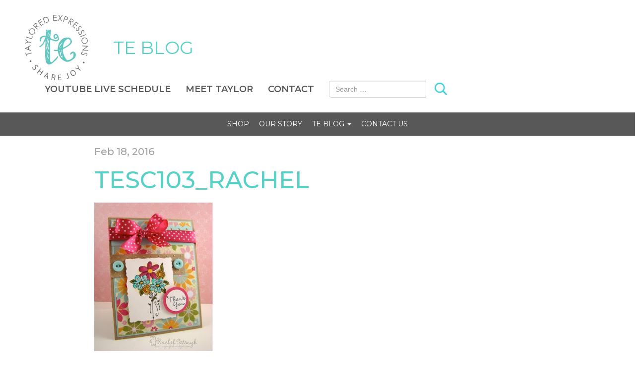

--- FILE ---
content_type: text/html; charset=UTF-8
request_url: https://blog.tayloredexpressions.com/tesc103_rachel/
body_size: 13537
content:
<!doctype html>
<html>
<head>
<meta charset="utf-8">
<meta http-equiv="X-UA-Compatible" content="IE=edge">
<meta name="viewport" content="width=device-width, initial-scale=1">
<link rel="icon" href="https://blog.tayloredexpressions.com/wp-content/themes/tayloredexpressions/build/img/favicon.ico?1769146889" type="image/x-icon" />
<link rel="shortcut icon" href="https://blog.tayloredexpressions.com/wp-content/themes/tayloredexpressions/build/img/favicon.ico?1769146889" type="image/x-icon" />
<title>TESC103_Rachel | Taylored Expressions Blog</title>
	<style>img:is([sizes="auto" i], [sizes^="auto," i]) { contain-intrinsic-size: 3000px 1500px }</style>
	
		<!-- All in One SEO 4.9.3 - aioseo.com -->
	<meta name="robots" content="max-image-preview:large" />
	<meta name="author" content="Heather Nichols"/>
	<link rel="canonical" href="https://blog.tayloredexpressions.com/tesc103_rachel/" />
	<meta name="generator" content="All in One SEO (AIOSEO) 4.9.3" />
		<meta property="og:locale" content="en_US" />
		<meta property="og:site_name" content="Taylored Expressions Blog | Inspiration for sharing love and joy with cards!" />
		<meta property="og:type" content="article" />
		<meta property="og:title" content="TESC103_Rachel | Taylored Expressions Blog" />
		<meta property="og:url" content="https://blog.tayloredexpressions.com/tesc103_rachel/" />
		<meta property="article:published_time" content="2016-02-18T14:26:39+00:00" />
		<meta property="article:modified_time" content="2016-02-18T14:26:39+00:00" />
		<meta name="twitter:card" content="summary" />
		<meta name="twitter:title" content="TESC103_Rachel | Taylored Expressions Blog" />
		<script type="application/ld+json" class="aioseo-schema">
			{"@context":"https:\/\/schema.org","@graph":[{"@type":"BreadcrumbList","@id":"https:\/\/blog.tayloredexpressions.com\/tesc103_rachel\/#breadcrumblist","itemListElement":[{"@type":"ListItem","@id":"https:\/\/blog.tayloredexpressions.com#listItem","position":1,"name":"Home","item":"https:\/\/blog.tayloredexpressions.com","nextItem":{"@type":"ListItem","@id":"https:\/\/blog.tayloredexpressions.com\/tesc103_rachel\/#listItem","name":"TESC103_Rachel"}},{"@type":"ListItem","@id":"https:\/\/blog.tayloredexpressions.com\/tesc103_rachel\/#listItem","position":2,"name":"TESC103_Rachel","previousItem":{"@type":"ListItem","@id":"https:\/\/blog.tayloredexpressions.com#listItem","name":"Home"}}]},{"@type":"ItemPage","@id":"https:\/\/blog.tayloredexpressions.com\/tesc103_rachel\/#itempage","url":"https:\/\/blog.tayloredexpressions.com\/tesc103_rachel\/","name":"TESC103_Rachel | Taylored Expressions Blog","inLanguage":"en-US","isPartOf":{"@id":"https:\/\/blog.tayloredexpressions.com\/#website"},"breadcrumb":{"@id":"https:\/\/blog.tayloredexpressions.com\/tesc103_rachel\/#breadcrumblist"},"author":{"@id":"https:\/\/blog.tayloredexpressions.com\/blog\/author\/heathernichols\/#author"},"creator":{"@id":"https:\/\/blog.tayloredexpressions.com\/blog\/author\/heathernichols\/#author"},"datePublished":"2016-02-18T14:26:39-06:00","dateModified":"2016-02-18T14:26:39-06:00"},{"@type":"Organization","@id":"https:\/\/blog.tayloredexpressions.com\/#organization","name":"Taylored Expressions Blog","description":"Inspiration for sharing love and joy with cards!","url":"https:\/\/blog.tayloredexpressions.com\/"},{"@type":"Person","@id":"https:\/\/blog.tayloredexpressions.com\/blog\/author\/heathernichols\/#author","url":"https:\/\/blog.tayloredexpressions.com\/blog\/author\/heathernichols\/","name":"Heather Nichols","image":{"@type":"ImageObject","@id":"https:\/\/blog.tayloredexpressions.com\/tesc103_rachel\/#authorImage","url":"https:\/\/secure.gravatar.com\/avatar\/e6fad99381894b99bb2f1198b51886c02cbaeea5e3777f9a800fb0302cc94c0d?s=96&d=mm&r=pg","width":96,"height":96,"caption":"Heather Nichols"}},{"@type":"WebSite","@id":"https:\/\/blog.tayloredexpressions.com\/#website","url":"https:\/\/blog.tayloredexpressions.com\/","name":"Taylored Expressions Blog","description":"Inspiration for sharing love and joy with cards!","inLanguage":"en-US","publisher":{"@id":"https:\/\/blog.tayloredexpressions.com\/#organization"}}]}
		</script>
		<!-- All in One SEO -->

<link rel='dns-prefetch' href='//ws.sharethis.com' />
<link rel="alternate" type="application/rss+xml" title="Taylored Expressions Blog &raquo; TESC103_Rachel Comments Feed" href="https://blog.tayloredexpressions.com/feed/?attachment_id=10115" />
<script type="text/javascript">
/* <![CDATA[ */
window._wpemojiSettings = {"baseUrl":"https:\/\/s.w.org\/images\/core\/emoji\/16.0.1\/72x72\/","ext":".png","svgUrl":"https:\/\/s.w.org\/images\/core\/emoji\/16.0.1\/svg\/","svgExt":".svg","source":{"concatemoji":"https:\/\/blog.tayloredexpressions.com\/wp-includes\/js\/wp-emoji-release.min.js?ver=6.8.3"}};
/*! This file is auto-generated */
!function(s,n){var o,i,e;function c(e){try{var t={supportTests:e,timestamp:(new Date).valueOf()};sessionStorage.setItem(o,JSON.stringify(t))}catch(e){}}function p(e,t,n){e.clearRect(0,0,e.canvas.width,e.canvas.height),e.fillText(t,0,0);var t=new Uint32Array(e.getImageData(0,0,e.canvas.width,e.canvas.height).data),a=(e.clearRect(0,0,e.canvas.width,e.canvas.height),e.fillText(n,0,0),new Uint32Array(e.getImageData(0,0,e.canvas.width,e.canvas.height).data));return t.every(function(e,t){return e===a[t]})}function u(e,t){e.clearRect(0,0,e.canvas.width,e.canvas.height),e.fillText(t,0,0);for(var n=e.getImageData(16,16,1,1),a=0;a<n.data.length;a++)if(0!==n.data[a])return!1;return!0}function f(e,t,n,a){switch(t){case"flag":return n(e,"\ud83c\udff3\ufe0f\u200d\u26a7\ufe0f","\ud83c\udff3\ufe0f\u200b\u26a7\ufe0f")?!1:!n(e,"\ud83c\udde8\ud83c\uddf6","\ud83c\udde8\u200b\ud83c\uddf6")&&!n(e,"\ud83c\udff4\udb40\udc67\udb40\udc62\udb40\udc65\udb40\udc6e\udb40\udc67\udb40\udc7f","\ud83c\udff4\u200b\udb40\udc67\u200b\udb40\udc62\u200b\udb40\udc65\u200b\udb40\udc6e\u200b\udb40\udc67\u200b\udb40\udc7f");case"emoji":return!a(e,"\ud83e\udedf")}return!1}function g(e,t,n,a){var r="undefined"!=typeof WorkerGlobalScope&&self instanceof WorkerGlobalScope?new OffscreenCanvas(300,150):s.createElement("canvas"),o=r.getContext("2d",{willReadFrequently:!0}),i=(o.textBaseline="top",o.font="600 32px Arial",{});return e.forEach(function(e){i[e]=t(o,e,n,a)}),i}function t(e){var t=s.createElement("script");t.src=e,t.defer=!0,s.head.appendChild(t)}"undefined"!=typeof Promise&&(o="wpEmojiSettingsSupports",i=["flag","emoji"],n.supports={everything:!0,everythingExceptFlag:!0},e=new Promise(function(e){s.addEventListener("DOMContentLoaded",e,{once:!0})}),new Promise(function(t){var n=function(){try{var e=JSON.parse(sessionStorage.getItem(o));if("object"==typeof e&&"number"==typeof e.timestamp&&(new Date).valueOf()<e.timestamp+604800&&"object"==typeof e.supportTests)return e.supportTests}catch(e){}return null}();if(!n){if("undefined"!=typeof Worker&&"undefined"!=typeof OffscreenCanvas&&"undefined"!=typeof URL&&URL.createObjectURL&&"undefined"!=typeof Blob)try{var e="postMessage("+g.toString()+"("+[JSON.stringify(i),f.toString(),p.toString(),u.toString()].join(",")+"));",a=new Blob([e],{type:"text/javascript"}),r=new Worker(URL.createObjectURL(a),{name:"wpTestEmojiSupports"});return void(r.onmessage=function(e){c(n=e.data),r.terminate(),t(n)})}catch(e){}c(n=g(i,f,p,u))}t(n)}).then(function(e){for(var t in e)n.supports[t]=e[t],n.supports.everything=n.supports.everything&&n.supports[t],"flag"!==t&&(n.supports.everythingExceptFlag=n.supports.everythingExceptFlag&&n.supports[t]);n.supports.everythingExceptFlag=n.supports.everythingExceptFlag&&!n.supports.flag,n.DOMReady=!1,n.readyCallback=function(){n.DOMReady=!0}}).then(function(){return e}).then(function(){var e;n.supports.everything||(n.readyCallback(),(e=n.source||{}).concatemoji?t(e.concatemoji):e.wpemoji&&e.twemoji&&(t(e.twemoji),t(e.wpemoji)))}))}((window,document),window._wpemojiSettings);
/* ]]> */
</script>
<link rel='stylesheet' id='genesis-blocks-style-css-css' href='https://blog.tayloredexpressions.com/wp-content/plugins/genesis-blocks/dist/style-blocks.build.css?ver=1768733727' type='text/css' media='all' />
<style id='wp-emoji-styles-inline-css' type='text/css'>

	img.wp-smiley, img.emoji {
		display: inline !important;
		border: none !important;
		box-shadow: none !important;
		height: 1em !important;
		width: 1em !important;
		margin: 0 0.07em !important;
		vertical-align: -0.1em !important;
		background: none !important;
		padding: 0 !important;
	}
</style>
<link rel='stylesheet' id='wp-block-library-css' href='https://blog.tayloredexpressions.com/wp-includes/css/dist/block-library/style.min.css?ver=6.8.3' type='text/css' media='all' />
<style id='classic-theme-styles-inline-css' type='text/css'>
/*! This file is auto-generated */
.wp-block-button__link{color:#fff;background-color:#32373c;border-radius:9999px;box-shadow:none;text-decoration:none;padding:calc(.667em + 2px) calc(1.333em + 2px);font-size:1.125em}.wp-block-file__button{background:#32373c;color:#fff;text-decoration:none}
</style>
<link rel='stylesheet' id='aioseo/css/src/vue/standalone/blocks/table-of-contents/global.scss-css' href='https://blog.tayloredexpressions.com/wp-content/plugins/all-in-one-seo-pack/dist/Lite/assets/css/table-of-contents/global.e90f6d47.css?ver=4.9.3' type='text/css' media='all' />
<link rel='stylesheet' id='upcoming-events-lists-frontend-css' href='https://blog.tayloredexpressions.com/wp-content/plugins/upcoming-events-lists/assets/css/frontend.css?ver=1.4.0' type='text/css' media='all' />
<style id='global-styles-inline-css' type='text/css'>
:root{--wp--preset--aspect-ratio--square: 1;--wp--preset--aspect-ratio--4-3: 4/3;--wp--preset--aspect-ratio--3-4: 3/4;--wp--preset--aspect-ratio--3-2: 3/2;--wp--preset--aspect-ratio--2-3: 2/3;--wp--preset--aspect-ratio--16-9: 16/9;--wp--preset--aspect-ratio--9-16: 9/16;--wp--preset--color--black: #000000;--wp--preset--color--cyan-bluish-gray: #abb8c3;--wp--preset--color--white: #ffffff;--wp--preset--color--pale-pink: #f78da7;--wp--preset--color--vivid-red: #cf2e2e;--wp--preset--color--luminous-vivid-orange: #ff6900;--wp--preset--color--luminous-vivid-amber: #fcb900;--wp--preset--color--light-green-cyan: #7bdcb5;--wp--preset--color--vivid-green-cyan: #00d084;--wp--preset--color--pale-cyan-blue: #8ed1fc;--wp--preset--color--vivid-cyan-blue: #0693e3;--wp--preset--color--vivid-purple: #9b51e0;--wp--preset--gradient--vivid-cyan-blue-to-vivid-purple: linear-gradient(135deg,rgba(6,147,227,1) 0%,rgb(155,81,224) 100%);--wp--preset--gradient--light-green-cyan-to-vivid-green-cyan: linear-gradient(135deg,rgb(122,220,180) 0%,rgb(0,208,130) 100%);--wp--preset--gradient--luminous-vivid-amber-to-luminous-vivid-orange: linear-gradient(135deg,rgba(252,185,0,1) 0%,rgba(255,105,0,1) 100%);--wp--preset--gradient--luminous-vivid-orange-to-vivid-red: linear-gradient(135deg,rgba(255,105,0,1) 0%,rgb(207,46,46) 100%);--wp--preset--gradient--very-light-gray-to-cyan-bluish-gray: linear-gradient(135deg,rgb(238,238,238) 0%,rgb(169,184,195) 100%);--wp--preset--gradient--cool-to-warm-spectrum: linear-gradient(135deg,rgb(74,234,220) 0%,rgb(151,120,209) 20%,rgb(207,42,186) 40%,rgb(238,44,130) 60%,rgb(251,105,98) 80%,rgb(254,248,76) 100%);--wp--preset--gradient--blush-light-purple: linear-gradient(135deg,rgb(255,206,236) 0%,rgb(152,150,240) 100%);--wp--preset--gradient--blush-bordeaux: linear-gradient(135deg,rgb(254,205,165) 0%,rgb(254,45,45) 50%,rgb(107,0,62) 100%);--wp--preset--gradient--luminous-dusk: linear-gradient(135deg,rgb(255,203,112) 0%,rgb(199,81,192) 50%,rgb(65,88,208) 100%);--wp--preset--gradient--pale-ocean: linear-gradient(135deg,rgb(255,245,203) 0%,rgb(182,227,212) 50%,rgb(51,167,181) 100%);--wp--preset--gradient--electric-grass: linear-gradient(135deg,rgb(202,248,128) 0%,rgb(113,206,126) 100%);--wp--preset--gradient--midnight: linear-gradient(135deg,rgb(2,3,129) 0%,rgb(40,116,252) 100%);--wp--preset--font-size--small: 13px;--wp--preset--font-size--medium: 20px;--wp--preset--font-size--large: 36px;--wp--preset--font-size--x-large: 42px;--wp--preset--spacing--20: 0.44rem;--wp--preset--spacing--30: 0.67rem;--wp--preset--spacing--40: 1rem;--wp--preset--spacing--50: 1.5rem;--wp--preset--spacing--60: 2.25rem;--wp--preset--spacing--70: 3.38rem;--wp--preset--spacing--80: 5.06rem;--wp--preset--shadow--natural: 6px 6px 9px rgba(0, 0, 0, 0.2);--wp--preset--shadow--deep: 12px 12px 50px rgba(0, 0, 0, 0.4);--wp--preset--shadow--sharp: 6px 6px 0px rgba(0, 0, 0, 0.2);--wp--preset--shadow--outlined: 6px 6px 0px -3px rgba(255, 255, 255, 1), 6px 6px rgba(0, 0, 0, 1);--wp--preset--shadow--crisp: 6px 6px 0px rgba(0, 0, 0, 1);}:where(.is-layout-flex){gap: 0.5em;}:where(.is-layout-grid){gap: 0.5em;}body .is-layout-flex{display: flex;}.is-layout-flex{flex-wrap: wrap;align-items: center;}.is-layout-flex > :is(*, div){margin: 0;}body .is-layout-grid{display: grid;}.is-layout-grid > :is(*, div){margin: 0;}:where(.wp-block-columns.is-layout-flex){gap: 2em;}:where(.wp-block-columns.is-layout-grid){gap: 2em;}:where(.wp-block-post-template.is-layout-flex){gap: 1.25em;}:where(.wp-block-post-template.is-layout-grid){gap: 1.25em;}.has-black-color{color: var(--wp--preset--color--black) !important;}.has-cyan-bluish-gray-color{color: var(--wp--preset--color--cyan-bluish-gray) !important;}.has-white-color{color: var(--wp--preset--color--white) !important;}.has-pale-pink-color{color: var(--wp--preset--color--pale-pink) !important;}.has-vivid-red-color{color: var(--wp--preset--color--vivid-red) !important;}.has-luminous-vivid-orange-color{color: var(--wp--preset--color--luminous-vivid-orange) !important;}.has-luminous-vivid-amber-color{color: var(--wp--preset--color--luminous-vivid-amber) !important;}.has-light-green-cyan-color{color: var(--wp--preset--color--light-green-cyan) !important;}.has-vivid-green-cyan-color{color: var(--wp--preset--color--vivid-green-cyan) !important;}.has-pale-cyan-blue-color{color: var(--wp--preset--color--pale-cyan-blue) !important;}.has-vivid-cyan-blue-color{color: var(--wp--preset--color--vivid-cyan-blue) !important;}.has-vivid-purple-color{color: var(--wp--preset--color--vivid-purple) !important;}.has-black-background-color{background-color: var(--wp--preset--color--black) !important;}.has-cyan-bluish-gray-background-color{background-color: var(--wp--preset--color--cyan-bluish-gray) !important;}.has-white-background-color{background-color: var(--wp--preset--color--white) !important;}.has-pale-pink-background-color{background-color: var(--wp--preset--color--pale-pink) !important;}.has-vivid-red-background-color{background-color: var(--wp--preset--color--vivid-red) !important;}.has-luminous-vivid-orange-background-color{background-color: var(--wp--preset--color--luminous-vivid-orange) !important;}.has-luminous-vivid-amber-background-color{background-color: var(--wp--preset--color--luminous-vivid-amber) !important;}.has-light-green-cyan-background-color{background-color: var(--wp--preset--color--light-green-cyan) !important;}.has-vivid-green-cyan-background-color{background-color: var(--wp--preset--color--vivid-green-cyan) !important;}.has-pale-cyan-blue-background-color{background-color: var(--wp--preset--color--pale-cyan-blue) !important;}.has-vivid-cyan-blue-background-color{background-color: var(--wp--preset--color--vivid-cyan-blue) !important;}.has-vivid-purple-background-color{background-color: var(--wp--preset--color--vivid-purple) !important;}.has-black-border-color{border-color: var(--wp--preset--color--black) !important;}.has-cyan-bluish-gray-border-color{border-color: var(--wp--preset--color--cyan-bluish-gray) !important;}.has-white-border-color{border-color: var(--wp--preset--color--white) !important;}.has-pale-pink-border-color{border-color: var(--wp--preset--color--pale-pink) !important;}.has-vivid-red-border-color{border-color: var(--wp--preset--color--vivid-red) !important;}.has-luminous-vivid-orange-border-color{border-color: var(--wp--preset--color--luminous-vivid-orange) !important;}.has-luminous-vivid-amber-border-color{border-color: var(--wp--preset--color--luminous-vivid-amber) !important;}.has-light-green-cyan-border-color{border-color: var(--wp--preset--color--light-green-cyan) !important;}.has-vivid-green-cyan-border-color{border-color: var(--wp--preset--color--vivid-green-cyan) !important;}.has-pale-cyan-blue-border-color{border-color: var(--wp--preset--color--pale-cyan-blue) !important;}.has-vivid-cyan-blue-border-color{border-color: var(--wp--preset--color--vivid-cyan-blue) !important;}.has-vivid-purple-border-color{border-color: var(--wp--preset--color--vivid-purple) !important;}.has-vivid-cyan-blue-to-vivid-purple-gradient-background{background: var(--wp--preset--gradient--vivid-cyan-blue-to-vivid-purple) !important;}.has-light-green-cyan-to-vivid-green-cyan-gradient-background{background: var(--wp--preset--gradient--light-green-cyan-to-vivid-green-cyan) !important;}.has-luminous-vivid-amber-to-luminous-vivid-orange-gradient-background{background: var(--wp--preset--gradient--luminous-vivid-amber-to-luminous-vivid-orange) !important;}.has-luminous-vivid-orange-to-vivid-red-gradient-background{background: var(--wp--preset--gradient--luminous-vivid-orange-to-vivid-red) !important;}.has-very-light-gray-to-cyan-bluish-gray-gradient-background{background: var(--wp--preset--gradient--very-light-gray-to-cyan-bluish-gray) !important;}.has-cool-to-warm-spectrum-gradient-background{background: var(--wp--preset--gradient--cool-to-warm-spectrum) !important;}.has-blush-light-purple-gradient-background{background: var(--wp--preset--gradient--blush-light-purple) !important;}.has-blush-bordeaux-gradient-background{background: var(--wp--preset--gradient--blush-bordeaux) !important;}.has-luminous-dusk-gradient-background{background: var(--wp--preset--gradient--luminous-dusk) !important;}.has-pale-ocean-gradient-background{background: var(--wp--preset--gradient--pale-ocean) !important;}.has-electric-grass-gradient-background{background: var(--wp--preset--gradient--electric-grass) !important;}.has-midnight-gradient-background{background: var(--wp--preset--gradient--midnight) !important;}.has-small-font-size{font-size: var(--wp--preset--font-size--small) !important;}.has-medium-font-size{font-size: var(--wp--preset--font-size--medium) !important;}.has-large-font-size{font-size: var(--wp--preset--font-size--large) !important;}.has-x-large-font-size{font-size: var(--wp--preset--font-size--x-large) !important;}
:where(.wp-block-post-template.is-layout-flex){gap: 1.25em;}:where(.wp-block-post-template.is-layout-grid){gap: 1.25em;}
:where(.wp-block-columns.is-layout-flex){gap: 2em;}:where(.wp-block-columns.is-layout-grid){gap: 2em;}
:root :where(.wp-block-pullquote){font-size: 1.5em;line-height: 1.6;}
</style>
<link rel='stylesheet' id='dazzler_team_m-font-awesome-front-css' href='https://blog.tayloredexpressions.com/wp-content/plugins/dazzlersoft-teams/assets/css/font-awesome/css/font-awesome.min.css?ver=6.8.3' type='text/css' media='all' />
<link rel='stylesheet' id='dazzler_team_m_bootstrap-front-css' href='https://blog.tayloredexpressions.com/wp-content/plugins/dazzlersoft-teams/assets/css/bootstrap-front.css?ver=6.8.3' type='text/css' media='all' />
<link rel='stylesheet' id='dazzler_team_m_teams_css-css' href='https://blog.tayloredexpressions.com/wp-content/plugins/dazzlersoft-teams/assets/css/teams.css?ver=6.8.3' type='text/css' media='all' />
<link rel='stylesheet' id='st-widget-css' href='https://blog.tayloredexpressions.com/wp-content/plugins/share-this/css/style.css?ver=6.8.3' type='text/css' media='all' />
<link rel='stylesheet' id='wpsm_team_b-font-awesome-front-css' href='https://blog.tayloredexpressions.com/wp-content/plugins/team-builder/assets/css/font-awesome/css/font-awesome.min.css?ver=6.8.3' type='text/css' media='all' />
<link rel='stylesheet' id='wpsm_team_b_bootstrap-front-css' href='https://blog.tayloredexpressions.com/wp-content/plugins/team-builder/assets/css/bootstrap-front.css?ver=6.8.3' type='text/css' media='all' />
<link rel='stylesheet' id='wpsm_team_b_team-css' href='https://blog.tayloredexpressions.com/wp-content/plugins/team-builder/assets/css/team.css?ver=6.8.3' type='text/css' media='all' />
<link rel='stylesheet' id='wpsm_team_b_owl_carousel_min_css-css' href='https://blog.tayloredexpressions.com/wp-content/plugins/team-builder/assets/css/owl.carousel.min.css?ver=6.8.3' type='text/css' media='all' />
<link rel='stylesheet' id='tribe-events-v2-single-skeleton-css' href='https://blog.tayloredexpressions.com/wp-content/plugins/the-events-calendar/build/css/tribe-events-single-skeleton.css?ver=6.15.14' type='text/css' media='all' />
<link rel='stylesheet' id='tribe-events-v2-single-skeleton-full-css' href='https://blog.tayloredexpressions.com/wp-content/plugins/the-events-calendar/build/css/tribe-events-single-full.css?ver=6.15.14' type='text/css' media='all' />
<link rel='stylesheet' id='tec-events-elementor-widgets-base-styles-css' href='https://blog.tayloredexpressions.com/wp-content/plugins/the-events-calendar/build/css/integrations/plugins/elementor/widgets/widget-base.css?ver=6.15.14' type='text/css' media='all' />
<link rel='stylesheet' id='tayloredexpressions_styles-css' href='https://blog.tayloredexpressions.com/wp-content/themes/tayloredexpressions/build/css/main.css?ver=1682360249' type='text/css' media='all' />
<link rel='stylesheet' id='tmm-css' href='https://blog.tayloredexpressions.com/wp-content/plugins/team-members/inc/css/tmm_style.css?ver=6.8.3' type='text/css' media='all' />
<link rel='stylesheet' id='elementor-frontend-css' href='https://blog.tayloredexpressions.com/wp-content/plugins/elementor/assets/css/frontend.min.css?ver=3.34.1' type='text/css' media='all' />
<link rel='stylesheet' id='eael-general-css' href='https://blog.tayloredexpressions.com/wp-content/plugins/essential-addons-for-elementor-lite/assets/front-end/css/view/general.min.css?ver=6.5.7' type='text/css' media='all' />
<script type="text/javascript" src="https://blog.tayloredexpressions.com/wp-includes/js/jquery/jquery.min.js?ver=3.7.1" id="jquery-core-js"></script>
<script type="text/javascript" src="https://blog.tayloredexpressions.com/wp-includes/js/jquery/jquery-migrate.min.js?ver=3.4.1" id="jquery-migrate-js"></script>
<script type="text/javascript" src="https://blog.tayloredexpressions.com/wp-content/plugins/team-builder/assets/js/owl.carousel.min.js?ver=6.8.3" id="wpsm_team_b_owl_carousel_min_js-js"></script>
<script type="text/javascript" src="https://blog.tayloredexpressions.com/wp-content/plugins/staff-team/js/imagelightbox.min.js?ver=1.1.7" id="SC_imagelightbox-js"></script>
<script type="text/javascript" src="https://blog.tayloredexpressions.com/wp-content/plugins/staff-team/js/common.js?ver=1.1.7" id="team_contact_common-js"></script>
<script type="text/javascript" id="SC_Script-js-extra">
/* <![CDATA[ */
var contLDomain = {"mess_text":["The Name field is required","The Message field is required","The Title field is Required","Incorrect security code","The Phone field is required","Please provide a valid email address","Please consent to data usage"],"paginate":{"prev":"","next":""},"more_inf":"More","readmore_inf":"Read More","send_email":"Send Email","category":"Category","email":"Email","tabPicture":"Picture","tabName":"Name","tabCateg":"Category","tabEmail":"Email","tabParam":"Parameters"};
var contactAjaxUrl = ["https:\/\/blog.tayloredexpressions.com\/wp-admin\/admin-ajax.php"];
/* ]]> */
</script>
<script type="text/javascript" src="https://blog.tayloredexpressions.com/wp-content/plugins/staff-team/js/SC_Script.js?ver=1.1.7" id="SC_Script-js"></script>
<script type="text/javascript" src="https://blog.tayloredexpressions.com/wp-content/plugins/staff-team/js/responsive.js?ver=1.1.7" id="responsive-js"></script>
<script type="text/javascript" src="https://blog.tayloredexpressions.com/wp-content/themes/tayloredexpressions/build/js/main.js?ver=1682360160" id="tayloredexpressions_scripts-js"></script>
<script id='st_insights_js' type="text/javascript" src="https://ws.sharethis.com/button/st_insights.js?publisher=eba0f3ba-f9ab-408c-bc68-c28af5afe749&amp;product=feather&amp;ver=1763272594" id="feather-sharethis-js"></script>
<link rel="https://api.w.org/" href="https://blog.tayloredexpressions.com/wp-json/" /><link rel="alternate" title="JSON" type="application/json" href="https://blog.tayloredexpressions.com/wp-json/wp/v2/media/10115" /><link rel="EditURI" type="application/rsd+xml" title="RSD" href="https://blog.tayloredexpressions.com/xmlrpc.php?rsd" />
<link rel='shortlink' href='https://blog.tayloredexpressions.com/?p=10115' />
<link rel="alternate" title="oEmbed (JSON)" type="application/json+oembed" href="https://blog.tayloredexpressions.com/wp-json/oembed/1.0/embed?url=https%3A%2F%2Fblog.tayloredexpressions.com%2Ftesc103_rachel%2F" />
<link rel="alternate" title="oEmbed (XML)" type="text/xml+oembed" href="https://blog.tayloredexpressions.com/wp-json/oembed/1.0/embed?url=https%3A%2F%2Fblog.tayloredexpressions.com%2Ftesc103_rachel%2F&#038;format=xml" />
<!-- start Simple Custom CSS and JS -->
<style type="text/css">
/* Add your CSS code here.

For example:
.example {
    color: red;
}

For brushing up on your CSS knowledge, check out http://www.w3schools.com/css/css_syntax.asp

End of comment */ 

.fb_live_default_img {
    background-image: url(/wp-content/themes/tayloredexpressions/build/img/youtube.svg) !important;
}
a.header_yt_link {
    display: none;
}</style>
<!-- end Simple Custom CSS and JS -->
<!-- HFCM by 99 Robots - Snippet # 1: Google Tag Manager (GMT) -->
<!-- Google Tag Manager -->
<script>(function(w,d,s,l,i){w[l]=w[l]||[];w[l].push({'gtm.start':
new Date().getTime(),event:'gtm.js'});var f=d.getElementsByTagName(s)[0],
j=d.createElement(s),dl=l!='dataLayer'?'&l='+l:'';j.async=true;j.src=
'https://www.googletagmanager.com/gtm.js?id='+i+dl;f.parentNode.insertBefore(j,f);
})(window,document,'script','dataLayer','GTM-T44MHTP');</script>
<!-- End Google Tag Manager -->
<!-- /end HFCM by 99 Robots -->
<script charset="utf-8" type="text/javascript">var switchTo5x=true;</script><script charset="utf-8" type="text/javascript" src="https://w.sharethis.com/button/buttons.js"></script><script type="text/javascript">stLight.options({publisher:'wp.5cc51248-4e57-4578-b2b1-0577d3a37d62'});var st_type='wordpress4.4.2';</script><meta name="tec-api-version" content="v1"><meta name="tec-api-origin" content="https://blog.tayloredexpressions.com"><link rel="alternate" href="https://blog.tayloredexpressions.com/wp-json/tribe/events/v1/" /><meta name="generator" content="Elementor 3.34.1; features: additional_custom_breakpoints; settings: css_print_method-external, google_font-enabled, font_display-auto">

<style type="text/css"></style>
			<style>
				.e-con.e-parent:nth-of-type(n+4):not(.e-lazyloaded):not(.e-no-lazyload),
				.e-con.e-parent:nth-of-type(n+4):not(.e-lazyloaded):not(.e-no-lazyload) * {
					background-image: none !important;
				}
				@media screen and (max-height: 1024px) {
					.e-con.e-parent:nth-of-type(n+3):not(.e-lazyloaded):not(.e-no-lazyload),
					.e-con.e-parent:nth-of-type(n+3):not(.e-lazyloaded):not(.e-no-lazyload) * {
						background-image: none !important;
					}
				}
				@media screen and (max-height: 640px) {
					.e-con.e-parent:nth-of-type(n+2):not(.e-lazyloaded):not(.e-no-lazyload),
					.e-con.e-parent:nth-of-type(n+2):not(.e-lazyloaded):not(.e-no-lazyload) * {
						background-image: none !important;
					}
				}
			</style>
						<meta name="theme-color" content="#FFFFFF">
			<style>
.synved-social-resolution-single {
display: inline-block;
}
.synved-social-resolution-normal {
display: inline-block;
}
.synved-social-resolution-hidef {
display: none;
}

@media only screen and (min--moz-device-pixel-ratio: 2),
only screen and (-o-min-device-pixel-ratio: 2/1),
only screen and (-webkit-min-device-pixel-ratio: 2),
only screen and (min-device-pixel-ratio: 2),
only screen and (min-resolution: 2dppx),
only screen and (min-resolution: 192dpi) {
	.synved-social-resolution-normal {
	display: none;
	}
	.synved-social-resolution-hidef {
	display: inline-block;
	}
}
</style></head>
<body class="attachment wp-singular attachment-template-default single single-attachment postid-10115 attachmentid-10115 attachment-jpeg wp-theme-tayloredexpressions tribe-no-js elementor-default elementor-kit-30740">
<div class="header">
    <div class="row logo-menu">
        <div class="col-lg-12 main_menu">
            <div class="container">
                <div class="utility_row">
                    <div class="utility_main">
                        <a alt="Taylored Expressions" class="main-logo" href="https://www.tayloredexpressions.com" target="_blank"><img src="https://blog.tayloredexpressions.com/wp-content/themes/tayloredexpressions/build/img/TE_new_logo.png"></a>
                        <a class="blog_home_link" href="/">TE BLOG</a>
                    </div>
                    <div class="utility_menu">
                        <div class="menu-utility-menu-container"><ul id="menu-utility-menu" class="nav-utilities"><li id="menu-item-74395" class="menu-item menu-item-type-custom menu-item-object-custom menu-item-74395"><a href="/facebook-live">YouTube Live Schedule</a></li>
<li id="menu-item-74396" class="menu-item menu-item-type-custom menu-item-object-custom menu-item-74396"><a href="/meet-taylor">Meet Taylor</a></li>
<li id="menu-item-74394" class="menu-item menu-item-type-custom menu-item-object-custom menu-item-74394"><a href="/contact">Contact</a></li>
</ul></div>                        <div class="header_utilities">
                            <form role="search" method="get" class="search-form" action="https://blog.tayloredexpressions.com/">
   <div class="input-group">
   	<input type="search" class="form-control" placeholder="Search …" value="" name="s" title="Search for:" />
   	<label class="sr-only">Search for:</label>
      <span class="input-group-btn">
   	   <input type="submit" class="btn btn-primary btn-submit" value="Go" />
      </span>
   </div>
</form>
                                                            <a href="https://www.youtube.com/@TayloredExpressions" class="header_yt_link" target="_blank"><img src="https://blog.tayloredexpressions.com/wp-content/themes/tayloredexpressions/img/youtube_dk.svg" alt=""></a>
                                                    </div>
                    </div>
                </div>
            </div>
        </div>
        <div class="col-12 menu-col">
        <nav class="navbar">
            <div class="header_utilities_mob">
                <form role="search" method="get" class="search-form" action="https://blog.tayloredexpressions.com/">
   <div class="input-group">
   	<input type="search" class="form-control" placeholder="Search …" value="" name="s" title="Search for:" />
   	<label class="sr-only">Search for:</label>
      <span class="input-group-btn">
   	   <input type="submit" class="btn btn-primary btn-submit" value="Go" />
      </span>
   </div>
</form>
                                    <a href="https://www.youtube.com/@TayloredExpressions" class="header_yt_link" target="_blank"><img src="https://blog.tayloredexpressions.com/wp-content/themes/tayloredexpressions/img/youtube_dk.svg" alt=""></a>
                            </div>
            <div class="btn-group">
                <button class="btn btn-primary btn-lg btn-block mobile-menu-button">
                    <span>MENU </span>
                    <i class="fa fa-bars"></i>
                </button>
            </div>
            <div class="mob_overlay"></div>
            <div class="main_nav">
                <div class="main_nav_close">&times;</div>
                <div class="collapse navbar-collapse navigation-menu">
											<li class="menu-item menu-item-type-custom menu-item-object-custom dynamic_menu_item"><a title="12 Ways to Use Love to Label Sticker Sheets" href="https://blog.tayloredexpressions.com/blog/2026/01/20/12-ways-to-use-love-to-label-sticker-sheets/">12 Ways to Use Love to Label Sticker Sheets</a></li>
											<li class="menu-item menu-item-type-custom menu-item-object-custom dynamic_menu_item"><a title="Navigating Taylored Expressions Crafty Rewards" href="https://blog.tayloredexpressions.com/blog/2026/01/19/navigating-taylored-expressions-crafty-rewards/">Navigating Taylored Expressions Crafty Rewards</a></li>
											<li class="menu-item menu-item-type-custom menu-item-object-custom dynamic_menu_item"><a title="Get Organized with New Supplies Coming Soon!" href="https://blog.tayloredexpressions.com/blog/2026/01/17/get-organized-with-new-supplies-coming-soon/">Get Organized with New Supplies Coming Soon!</a></li>
											<li class="menu-item menu-item-type-custom menu-item-object-custom dynamic_menu_item"><a title="Inspiration For Your Critter Crew Companions!" href="https://blog.tayloredexpressions.com/blog/2026/01/15/inspiration-for-your-critter-crew-companions/">Inspiration For Your Critter Crew Companions!</a></li>
											<li class="menu-item menu-item-type-custom menu-item-object-custom dynamic_menu_item"><a title="Create Captivating Cards That Move, Light &amp; Delight!" href="https://blog.tayloredexpressions.com/blog/2026/01/13/create-captivating-cards-that-move-light-delight/">Create Captivating Cards That Move, Light &amp; Delight!</a></li>
															                    <div class="menu-main-menu-container"><ul id="menu-main-menu" class="nav navbar-nav"><li id="menu-item-74399" class="menu-item menu-item-type-custom menu-item-object-custom menu-item-74399"><a title="Shop" href="https://www.tayloredexpressions.com/">Shop</a></li>
<li id="menu-item-74431" class="menu-item menu-item-type-custom menu-item-object-custom menu-item-74431"><a title="Our Story" href="https://www.tayloredexpressions.com/our-story/">Our Story</a></li>
<li id="menu-item-74408" class="dynamic_menu menu-item menu-item-type-custom menu-item-object-custom menu-item-has-children menu-item-74408 dropdown"><a title="TE Blog" href="#" class="dropdown-toggle" aria-haspopup="true">TE Blog <span class="caret"></span></a><div class="mobile-dropdown"><i class="fa fa-plus"></i></div>
<ul role="menu" class=" dropdown-menu">
	<li id="menu-item-74799" class="menu-hide menu-item menu-item-type-custom menu-item-object-custom menu-item-74799"><a title="Placeholder for Dynamic Blog Menu" href="#">Placeholder for Dynamic Blog Menu</a></li>
</ul>
</li>
<li id="menu-item-74433" class="menu-item menu-item-type-custom menu-item-object-custom menu-item-74433"><a title="Contact Us" href="/contact">Contact Us</a></li>
</ul></div>                    <div class="menu-utility-menu-container"><ul id="menu-utility-menu-1" class="nav-utilities"><li class="menu-item menu-item-type-custom menu-item-object-custom menu-item-74395"><a href="/facebook-live">YouTube Live Schedule</a></li>
<li class="menu-item menu-item-type-custom menu-item-object-custom menu-item-74396"><a href="/meet-taylor">Meet Taylor</a></li>
<li class="menu-item menu-item-type-custom menu-item-object-custom menu-item-74394"><a href="/contact">Contact</a></li>
</ul></div>                </div>
            </div>
        </nav>
        </div>
    </div>
</div>
<div class="content single-post">
   <div class="container">
                     
            <div class="post">
                              
<div class="post_single_content">
    <div class="post_information">
        <h2 class="post_date">Feb 18, 2016</h2>        <h2 class="post_title"><a href="https://blog.tayloredexpressions.com/tesc103_rachel/">TESC103_Rachel</a></h2>
        <div class="post-content">
            <p class="attachment"><a href='https://blog.tayloredexpressions.com/wp-content/uploads/2010/03/TESC103_Rachel.jpg'><img fetchpriority="high" decoding="async" width="243" height="300" src="https://blog.tayloredexpressions.com/wp-content/uploads/2010/03/TESC103_Rachel-243x300.jpg" class="attachment-medium size-medium" alt="" srcset="https://blog.tayloredexpressions.com/wp-content/uploads/2010/03/TESC103_Rachel-243x300.jpg 243w, https://blog.tayloredexpressions.com/wp-content/uploads/2010/03/TESC103_Rachel.jpg 324w" sizes="(max-width: 243px) 100vw, 243px" /></a></p>
        </div>
    </div>
    <ul class="post-meta list-inline">
      <li>Posted by <a href="https://blog.tayloredexpressions.com/blog/author/heathernichols/" title="Posts by Heather Nichols" rel="author">Heather Nichols</a> at 2:26 pm</li>
      <li>|</li>
      <li><a href="https://blog.tayloredexpressions.com/tesc103_rachel/#respond">0 Comments</a></li>
      <li>|</li>
      <li><a href="https://blog.tayloredexpressions.com/tesc103_rachel/#respond">Add Comment</a></li>
      <li>|</li>
      <li><a href="https://blog.tayloredexpressions.com/tesc103_rachel/">Link to this post</a></li>
   </ul>	
	
<div id="comments" class="comments-area">
          	<div id="respond" class="comment-respond">
		<h3 id="reply-title" class="comment-reply-title">Leave a Reply <small><a rel="nofollow" id="cancel-comment-reply-link" href="/tesc103_rachel/#respond" style="display:none;">Cancel reply</a></small></h3><form action="https://blog.tayloredexpressions.com/wp-comments-post.php?wpe-comment-post=tayloredexpre1" method="post" id="commentform" class="comment-form"><p class="comment-notes"><span id="email-notes">Your email address will not be published.</span> <span class="required-field-message">Required fields are marked <span class="required">*</span></span></p><div class="comment-form-author form-group"><label for="author">Name</label> <span class="required">*</span><input id="author" name="author" type="text" value="" size="30" class="form-control" /></div>
<div class="comment-form-email form-group"><label for="email">Email</label> <span class="required">*</span><input id="email" name="email" type="text" value="" size="30" class="form-control" /></div>
<div class="comment-form-url form-group"><label for="url">Website</label><input id="url" name="url" type="text" value="" size="30" class="form-control" /></div>
<div class="comment-form-comment form-group"><label for="comment">Comment</label><textarea id="comment" name="comment" cols="45" rows="8" aria-required="true" class="form-control"></textarea></div><p class="form-submit"><input name="submit" type="submit" id="submit" class="btn btn-success" value="Submit" /> <input type='hidden' name='comment_post_ID' value='10115' id='comment_post_ID' />
<input type='hidden' name='comment_parent' id='comment_parent' value='0' />
</p><p style="display: none;"><input type="hidden" id="akismet_comment_nonce" name="akismet_comment_nonce" value="f7134142dd" /></p><p style="display: none !important;" class="akismet-fields-container" data-prefix="ak_"><label>&#916;<textarea name="ak_hp_textarea" cols="45" rows="8" maxlength="100"></textarea></label><input type="hidden" id="ak_js_1" name="ak_js" value="63"/><script>document.getElementById( "ak_js_1" ).setAttribute( "value", ( new Date() ).getTime() );</script></p></form>	</div><!-- #respond -->
	</div>
   <p class="post-tags">Tags: </p>
</div>            </div> <!-- Closes post --><br />

         
         <div class="pagination_links">
                                 </div>

      	</div>
</div>
<div class="footer">
         <div class="footer_utilities">
         <div class="footer_subscribe">
                           <div class="footer_default_subscribe_img"></div>
                        <p class="footer-subscribe-heading">Subscribe to the TE Blog</p>
            <p class="footer-subscribe-subhead">Sign up for all the latest crafty inspiration!</p>

			<form id="klaviyoSubscribeForm" action="https://a.klaviyo.com/ajax/subscriptions/subscribe" method="POST" class="footer-subscribe-form">
    <div class="form-group">
        <input class="form-control" maxlength="255" name="email" size="30" type="email" value="" placeholder="Your email address" required id="emailInput">
    </div>
    <input class="btn btn-primary footer-subscribe" type="submit" value="Subscribe" id="subscribeButton" disabled>
    <input name="g" type="hidden" value="Yqt6ST">
<!--<input type="hidden" name="first_name" value="Blog Subscribers NEW">-->
</form>
<div id="spinner" style="display: none; margin-top: 20px;">
    <div style="border: 4px solid rgba(0,0,0,.1); border-radius: 50%; border-top: 4px solid #3498db; width: 40px; height: 40px; animation: spin 2s linear infinite;"></div>
</div>
<div id="subscriptionMessage" style="display: none; color: white; margin-top: 20px;">Thank you for subscribing!</div>
<style>
@keyframes spin {
    0% { transform: rotate(0deg); }
    100% { transform: rotate(360deg); }
}
</style>

<script>
	document.getElementById('emailInput').addEventListener('input', function() {
    var email = this.value;
    document.getElementById('subscribeButton').disabled = !email.length || !email.includes('@');
});

document.getElementById('klaviyoSubscribeForm').addEventListener('submit', function(event) {
    event.preventDefault();
    document.getElementById('spinner').style.display = 'block';
    var formData = new FormData(this);
    fetch(this.action, {
        method: 'POST',
        body: formData,
        headers: {
            'Accept': 'application/json',
        }
    })
    .then(response => response.json())
    .then(data => {
        setTimeout(function() {
            document.getElementById('spinner').style.display = 'none';
            if (data.success) {
                document.getElementById('subscriptionMessage').style.display = 'block'; 
                document.getElementById('subscriptionMessage').innerHTML = 'Thank you for subscribing!';
            } else {
                alert('An error occurred. Please try again.');
            }
        }, 1500);
    })
    .catch(error => {
        console.error('Error:', error);
        document.getElementById('spinner').style.display = 'none';
    });
});

</script>

			 
<!--			 <form action="https://www.feedblitz.com/f/f.fbz?AddNewUserDirect" method="POST" class="footer-subscribe-form">
               <div class="form-group"><input class="form-control" maxlength="255" name="EMAIL" size="30" type="text" value="" placeholder="Your email address" /></div>
               <input class="btn btn-primary footer-subscribe" type="submit" value="Subscribe" /><input name="FEEDID" type="hidden" value="95111" />
               <small class="feedblitz">Powered by <a href="https://www.feedblitz.com">FeedBlitz</a></small>
            </form>
-->
         </div>
         <div class="footer_fb_schedule">
            <div class="fb_schedule_info">
                                 <div class="fb_live_default_img"></div>
                              <p class="fb_schedule_heading">YouTube Live</p>
               <p class="fb_schedule_subheading">Tuesday & Thursday @ 10AM CST</p>
               <a href="#" class="fb_btn">View Schedule</a>
            </div>
            <div class="fb_schedule_image">
               <img src="https://blog.tayloredexpressions.com/wp-content/uploads/2022/12/livewithtaylor_ipad.png" alt="Taylor with laptop in Ipad" class="fb_schedule_img">
            </div>
         </div>
      </div>
      <div class="main_footer">
      <div class="container">
         <div class="main_footer_columns">
            <div class="main_footer_menus">
               <div class="menu_one">
                                    <p class="menu_title">Navigate</p>
                  <div class="footer_menu"><ul id="menu-navigate" class="footer_nav"><li id="menu-item-74467" class="menu-item menu-item-type-custom menu-item-object-custom menu-item-74467"><a href="/meet-taylor">About Taylor</a></li>
<li id="menu-item-74468" class="menu-item menu-item-type-custom menu-item-object-custom menu-item-74468"><a href="/contact">Contact Us</a></li>
<li id="menu-item-74469" class="menu-item menu-item-type-custom menu-item-object-custom menu-item-74469"><a href="#">Sitemap</a></li>
</ul></div>               </div>
               <div class="menu_two">
                                 <p class="menu_title">- - -</p>
                                 </div>
            </div>
            <div class="main_footer_subscribe">
               <p class="footer_subscribe_headline">Subscribe to our newsletter</p>
               <p class="footer_subscribe_subheading">Get the latest updates on new products and upcoming sales.</p>
				
<!--				
<form action="https://a.klaviyo.com/ajax/subscriptions/subscribe" method="POST" class="footer-subscribe-form"§>
    <div class="form-group">
        <input class="form-control" maxlength="255" name="email" size="30" type="text" value="" placeholder="Your email address">
    </div>
    <input class="btn btn-primary footer-subscribe" type="submit" value="Subscribe">
    <input name="g" type="hidden" value="MSwanQ">
</form>-->
				
<form id="klaviyoSubscribeForm2" action="https://a.klaviyo.com/ajax/subscriptions/subscribe" method="POST" class="footer-subscribe-form">
    <div class="form-group">
        <input class="form-control" maxlength="255" name="email" size="30" type="email" value="" placeholder="Your email address" required id="emailInput2">
    </div>
    <input class="btn btn-primary footer-subscribe" type="submit" value="Subscribe" id="subscribeButton2" disabled>
    <input name="g" type="hidden" value="MSwanQ">
	<!--<input type="hidden" name="first_name" value="Newsletter Subscriber">-->
	<div id="spinner2" style="display: none; margin-top: 20px;">
    <div style="border: 4px solid rgba(0,0,0,.1); border-radius: 50%; border-top: 4px solid #3498db; width: 40px; height: 40px; animation: spin 2s linear infinite;"></div>
</div>
<style>
@keyframes spin {
    0% { transform: rotate(0deg); }
    100% { transform: rotate(360deg); }
}
</style>
</form>
<div id="subscriptionMessage2" style="display: none; color: white; margin-top: 20px;"></div>
<script>
document.getElementById('emailInput2').addEventListener('input', function() {
    var email = this.value;
    document.getElementById('subscribeButton2').disabled = !email.length || !email.includes('@');
});

document.getElementById('klaviyoSubscribeForm2').addEventListener('submit', function(event) {
    event.preventDefault();
    document.getElementById('spinner2').style.display = 'block';
    var formData = new FormData(this);
    fetch(this.action, {
        method: 'POST',
        body: formData,
        headers: {
            'Accept': 'application/json',
        }
    })
    .then(response => response.json())
    .then(data => {
        document.getElementById('spinner2').style.display = 'none';
        if (data.success) {
            document.getElementById('subscriptionMessage2').style.display = 'block';
            document.getElementById('subscriptionMessage2').innerHTML = 'Thank you for subscribing!';
        } else {
            alert('An error occurred. Please try again.');
        }
    })
    .catch(error => {
        console.error('Error:', error);
        document.getElementById('spinner2').style.display = 'none';
    });
});
</script>
				
    <!--           <form action="https://www.feedblitz.com/f/f.fbz?AddNewUserDirect" method="POST" class="footer-subscribe-form">
                  <div class="form-group"><input class="form-control" maxlength="255" name="EMAIL" size="30" type="text" value="" placeholder="Your email address" /></div>
                  <input class="btn btn-primary footer-subscribe" type="submit" value="Subscribe" /><input name="FEEDID" type="hidden" value="95111" />
                  <small class="feedblitz">Powered by <a href="https://www.feedblitz.com">FeedBlitz</a></small>
               </form>-->
               <div class="footer_socials">
                  <p class="socials_headline">Connect with Us</p>
                  <div class="social_list">
                                             <a href="https://www.facebook.com/tayloredexpressions" class="footer_social_link social_fb"></a>
                                                                  <a href="https://www.instagram.com/tayloredexpressions/" class="footer_social_link social_instagram"></a>
                                                                  <a href="https://www.pinterest.com/tayloredexpress/" class="footer_social_link social_pinterest"></a>
                                                                  <a href="https://www.youtube.com/@TayloredExpressions" class="footer_social_link social_yt"></a>
                                       </div>
               </div>
            </div>
         </div>
         <div class="footer_after">
            <p class="footer_address">1955 SE Oak Drive, Ankeny, IA 50021</p>
            <p class="copyright">&copy;  2026 Taylored Expressions</p>
			 <p></p>
         </div>
      </div>
   </div>
   <!-- <div class="container">
      <ul class="list-inline">
         <li>Subscribe to: </li>
         <li><a href="">Posts (ATOM)</a></li>
         <li class="divider">|</li>
         <li><a href="">Posts (RSS)</a></li>
      </ul>
      <p class="text-uppercase">Blog design by <a href="https://www.vkdesigncompany.com">VK Design Company</p>
   </div> -->
</div>
<script type="speculationrules">
{"prefetch":[{"source":"document","where":{"and":[{"href_matches":"\/*"},{"not":{"href_matches":["\/wp-*.php","\/wp-admin\/*","\/wp-content\/uploads\/*","\/wp-content\/*","\/wp-content\/plugins\/*","\/wp-content\/themes\/tayloredexpressions\/*","\/*\\?(.+)"]}},{"not":{"selector_matches":"a[rel~=\"nofollow\"]"}},{"not":{"selector_matches":".no-prefetch, .no-prefetch a"}}]},"eagerness":"conservative"}]}
</script>
   		<script>
		( function ( body ) {
			'use strict';
			body.className = body.className.replace( /\btribe-no-js\b/, 'tribe-js' );
		} )( document.body );
		</script>
			<script type="text/javascript">
		function genesisBlocksShare( url, title, w, h ){
			var left = ( window.innerWidth / 2 )-( w / 2 );
			var top  = ( window.innerHeight / 2 )-( h / 2 );
			return window.open(url, title, 'toolbar=no, location=no, directories=no, status=no, menubar=no, scrollbars=no, resizable=no, copyhistory=no, width=600, height=600, top='+top+', left='+left);
		}
	</script>
	<script> /* <![CDATA[ */var tribe_l10n_datatables = {"aria":{"sort_ascending":": activate to sort column ascending","sort_descending":": activate to sort column descending"},"length_menu":"Show _MENU_ entries","empty_table":"No data available in table","info":"Showing _START_ to _END_ of _TOTAL_ entries","info_empty":"Showing 0 to 0 of 0 entries","info_filtered":"(filtered from _MAX_ total entries)","zero_records":"No matching records found","search":"Search:","all_selected_text":"All items on this page were selected. ","select_all_link":"Select all pages","clear_selection":"Clear Selection.","pagination":{"all":"All","next":"Next","previous":"Previous"},"select":{"rows":{"0":"","_":": Selected %d rows","1":": Selected 1 row"}},"datepicker":{"dayNames":["Sunday","Monday","Tuesday","Wednesday","Thursday","Friday","Saturday"],"dayNamesShort":["Sun","Mon","Tue","Wed","Thu","Fri","Sat"],"dayNamesMin":["S","M","T","W","T","F","S"],"monthNames":["January","February","March","April","May","June","July","August","September","October","November","December"],"monthNamesShort":["January","February","March","April","May","June","July","August","September","October","November","December"],"monthNamesMin":["Jan","Feb","Mar","Apr","May","Jun","Jul","Aug","Sep","Oct","Nov","Dec"],"nextText":"Next","prevText":"Prev","currentText":"Today","closeText":"Done","today":"Today","clear":"Clear"}};/* ]]> */ </script>			<script>
				const lazyloadRunObserver = () => {
					const lazyloadBackgrounds = document.querySelectorAll( `.e-con.e-parent:not(.e-lazyloaded)` );
					const lazyloadBackgroundObserver = new IntersectionObserver( ( entries ) => {
						entries.forEach( ( entry ) => {
							if ( entry.isIntersecting ) {
								let lazyloadBackground = entry.target;
								if( lazyloadBackground ) {
									lazyloadBackground.classList.add( 'e-lazyloaded' );
								}
								lazyloadBackgroundObserver.unobserve( entry.target );
							}
						});
					}, { rootMargin: '200px 0px 200px 0px' } );
					lazyloadBackgrounds.forEach( ( lazyloadBackground ) => {
						lazyloadBackgroundObserver.observe( lazyloadBackground );
					} );
				};
				const events = [
					'DOMContentLoaded',
					'elementor/lazyload/observe',
				];
				events.forEach( ( event ) => {
					document.addEventListener( event, lazyloadRunObserver );
				} );
			</script>
			<script type="text/javascript" src="https://blog.tayloredexpressions.com/wp-content/plugins/the-events-calendar/common/build/js/user-agent.js?ver=da75d0bdea6dde3898df" id="tec-user-agent-js"></script>
<script type="text/javascript" src="https://blog.tayloredexpressions.com/wp-content/plugins/social-polls-by-opinionstage/assets/js/shortcodes.js?ver=19.12.2" id="opinionstage-shortcodes-js"></script>
<script type="text/javascript" src="https://blog.tayloredexpressions.com/wp-content/plugins/genesis-blocks/dist/assets/js/dismiss.js?ver=1768733727" id="genesis-blocks-dismiss-js-js"></script>
<script type="text/javascript" id="eael-general-js-extra">
/* <![CDATA[ */
var localize = {"ajaxurl":"https:\/\/blog.tayloredexpressions.com\/wp-admin\/admin-ajax.php","nonce":"9fd2352707","i18n":{"added":"Added ","compare":"Compare","loading":"Loading..."},"eael_translate_text":{"required_text":"is a required field","invalid_text":"Invalid","billing_text":"Billing","shipping_text":"Shipping","fg_mfp_counter_text":"of"},"page_permalink":"https:\/\/blog.tayloredexpressions.com\/tesc103_rachel\/","cart_redirectition":"","cart_page_url":"","el_breakpoints":{"mobile":{"label":"Mobile Portrait","value":767,"default_value":767,"direction":"max","is_enabled":true},"mobile_extra":{"label":"Mobile Landscape","value":880,"default_value":880,"direction":"max","is_enabled":false},"tablet":{"label":"Tablet Portrait","value":1024,"default_value":1024,"direction":"max","is_enabled":true},"tablet_extra":{"label":"Tablet Landscape","value":1200,"default_value":1200,"direction":"max","is_enabled":false},"laptop":{"label":"Laptop","value":1366,"default_value":1366,"direction":"max","is_enabled":false},"widescreen":{"label":"Widescreen","value":2400,"default_value":2400,"direction":"min","is_enabled":false}}};
/* ]]> */
</script>
<script type="text/javascript" src="https://blog.tayloredexpressions.com/wp-content/plugins/essential-addons-for-elementor-lite/assets/front-end/js/view/general.min.js?ver=6.5.7" id="eael-general-js"></script>
<script defer type="text/javascript" src="https://blog.tayloredexpressions.com/wp-content/plugins/akismet/_inc/akismet-frontend.js?ver=1763272384" id="akismet-frontend-js"></script>
<!-- start Simple Custom CSS and JS -->
<!-- Add HTML code to the header or the footer.

For example, you can use the following code for loading the jQuery library from Google CDN:
<script src="https://ajax.googleapis.com/ajax/libs/jquery/3.7.1/jquery.min.js"></script>

or the following one for loading the Bootstrap library from jsDelivr:
<link href="https://cdn.jsdelivr.net/npm/bootstrap@5.3.2/dist/css/bootstrap.min.css" rel="stylesheet" integrity="sha384-T3c6CoIi6uLrA9TneNEoa7RxnatzjcDSCmG1MXxSR1GAsXEV/Dwwykc2MPK8M2HN" crossorigin="anonymous">

-- End of the comment --> 
<script type="text/javascript" src="https://static.klaviyo.com/onsite/js/klaviyo.js?company_id=PLThEu"></script><!-- end Simple Custom CSS and JS -->
<script>(function(){function c(){var b=a.contentDocument||a.contentWindow.document;if(b){var d=b.createElement('script');d.innerHTML="window.__CF$cv$params={r:'9c24f65a6bebb1bb',t:'MTc2OTE0Njg4OS4wMDAwMDA='};var a=document.createElement('script');a.nonce='';a.src='/cdn-cgi/challenge-platform/scripts/jsd/main.js';document.getElementsByTagName('head')[0].appendChild(a);";b.getElementsByTagName('head')[0].appendChild(d)}}if(document.body){var a=document.createElement('iframe');a.height=1;a.width=1;a.style.position='absolute';a.style.top=0;a.style.left=0;a.style.border='none';a.style.visibility='hidden';document.body.appendChild(a);if('loading'!==document.readyState)c();else if(window.addEventListener)document.addEventListener('DOMContentLoaded',c);else{var e=document.onreadystatechange||function(){};document.onreadystatechange=function(b){e(b);'loading'!==document.readyState&&(document.onreadystatechange=e,c())}}}})();</script></body>
</html>


--- FILE ---
content_type: text/css; charset=utf-8
request_url: https://fonts.googleapis.com/css?family=Kranky
body_size: -378
content:
/* latin */
@font-face {
  font-family: 'Kranky';
  font-style: normal;
  font-weight: 400;
  src: url(https://fonts.gstatic.com/s/kranky/v29/hESw6XVgJzlPsFn8oR2FRIzX_g.woff2) format('woff2');
  unicode-range: U+0000-00FF, U+0131, U+0152-0153, U+02BB-02BC, U+02C6, U+02DA, U+02DC, U+0304, U+0308, U+0329, U+2000-206F, U+20AC, U+2122, U+2191, U+2193, U+2212, U+2215, U+FEFF, U+FFFD;
}


--- FILE ---
content_type: image/svg+xml
request_url: https://blog.tayloredexpressions.com/wp-content/themes/tayloredexpressions/img/youtube_dk.svg
body_size: 106
content:
<svg width="26" height="18" viewBox="0 0 26 18" fill="none" xmlns="http://www.w3.org/2000/svg">
<path d="M25.1873 2.81224C25.0409 2.26698 24.7538 1.76981 24.3546 1.37062C23.9554 0.971418 23.4582 0.684234 22.9129 0.537882C20.9075 0 12.8626 0 12.8626 0C12.8626 0 4.81553 0 2.81224 0.537882C2.26688 0.684496 1.76959 0.971733 1.37009 1.37086C0.970585 1.76999 0.682886 2.26702 0.535765 2.81224C0 4.81765 0 9.00424 0 9.00424C0 9.00424 0 13.1908 0.535765 15.1962C0.682886 15.7415 0.970585 16.2385 1.37009 16.6376C1.76959 17.0367 2.26688 17.324 2.81224 17.4706C4.81765 18 12.8626 18 12.8626 18C12.8626 18 20.9096 18 22.9129 17.4621C23.4582 17.3158 23.9554 17.0286 24.3546 16.6294C24.7538 16.2302 25.0409 15.733 25.1873 15.1878C25.7252 13.1824 25.7252 8.99576 25.7252 8.99576C25.7252 8.99576 25.7252 4.81765 25.1873 2.81224ZM10.2896 12.8626V5.14588L16.9729 9.00424L10.2896 12.8626Z" fill="#57D0C6"/>
</svg>


--- FILE ---
content_type: image/svg+xml
request_url: https://blog.tayloredexpressions.com/wp-content/themes/tayloredexpressions/build/img/facebook.svg
body_size: -103
content:
<svg width="10" height="19" viewBox="0 0 10 19" fill="none" xmlns="http://www.w3.org/2000/svg">
<path d="M6.16086 18V9.79581H8.9618L9.3704 6.59617H6.11073V4.5496C6.16086 3.6546 6.41452 2.99975 7.78917 2.99975H9.47368V0.149168C8.64466 0.0495206 7.81022 -0.000294625 6.97501 1.31076e-06C4.47938 1.31076e-06 2.79942 1.50062 2.79942 4.24977V6.59916H0V9.79879H2.79942V18.003L6.16086 18Z" fill="#CCCCCC"/>
</svg>
